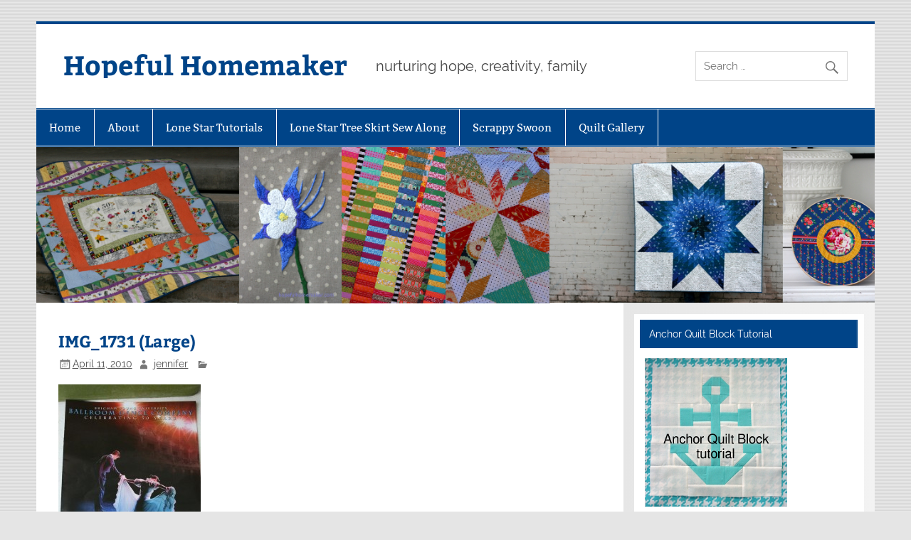

--- FILE ---
content_type: text/html; charset=UTF-8
request_url: https://hopefulhomemaker.com/2010/04/11/one-step-report-14/img_1731-large/
body_size: 9685
content:
<!DOCTYPE html><!-- HTML 5 -->
<html lang="en-US">

<head>
<meta charset="UTF-8" />
<meta name="viewport" content="width=device-width, initial-scale=1">
<link rel="profile" href="http://gmpg.org/xfn/11" />
<link rel="pingback" href="https://hopefulhomemaker.com/xmlrpc.php" />

<meta name='robots' content='index, follow, max-image-preview:large, max-snippet:-1, max-video-preview:-1' />
	<style>img:is([sizes="auto" i], [sizes^="auto," i]) { contain-intrinsic-size: 3000px 1500px }</style>
	
	<!-- This site is optimized with the Yoast SEO plugin v23.8 - https://yoast.com/wordpress/plugins/seo/ -->
	<title>IMG_1731 (Large) - Hopeful Homemaker</title>
	<link rel="canonical" href="https://hopefulhomemaker.com/2010/04/11/one-step-report-14/img_1731-large/" />
	<meta property="og:locale" content="en_US" />
	<meta property="og:type" content="article" />
	<meta property="og:title" content="IMG_1731 (Large) - Hopeful Homemaker" />
	<meta property="og:url" content="https://hopefulhomemaker.com/2010/04/11/one-step-report-14/img_1731-large/" />
	<meta property="og:site_name" content="Hopeful Homemaker" />
	<meta property="og:image" content="https://hopefulhomemaker.com/2010/04/11/one-step-report-14/img_1731-large" />
	<meta property="og:image:width" content="400" />
	<meta property="og:image:height" content="600" />
	<meta property="og:image:type" content="image/jpeg" />
	<meta name="twitter:card" content="summary_large_image" />
	<script type="application/ld+json" class="yoast-schema-graph">{"@context":"https://schema.org","@graph":[{"@type":"WebPage","@id":"https://hopefulhomemaker.com/2010/04/11/one-step-report-14/img_1731-large/","url":"https://hopefulhomemaker.com/2010/04/11/one-step-report-14/img_1731-large/","name":"IMG_1731 (Large) - Hopeful Homemaker","isPartOf":{"@id":"https://hopefulhomemaker.com/#website"},"primaryImageOfPage":{"@id":"https://hopefulhomemaker.com/2010/04/11/one-step-report-14/img_1731-large/#primaryimage"},"image":{"@id":"https://hopefulhomemaker.com/2010/04/11/one-step-report-14/img_1731-large/#primaryimage"},"thumbnailUrl":"https://hopefulhomemaker.com/wp-content/uploads/2010/04/IMG_1731-Large-e1271045348887.jpg","datePublished":"2010-04-12T04:06:45+00:00","dateModified":"2010-04-12T04:06:45+00:00","breadcrumb":{"@id":"https://hopefulhomemaker.com/2010/04/11/one-step-report-14/img_1731-large/#breadcrumb"},"inLanguage":"en-US","potentialAction":[{"@type":"ReadAction","target":["https://hopefulhomemaker.com/2010/04/11/one-step-report-14/img_1731-large/"]}]},{"@type":"ImageObject","inLanguage":"en-US","@id":"https://hopefulhomemaker.com/2010/04/11/one-step-report-14/img_1731-large/#primaryimage","url":"https://hopefulhomemaker.com/wp-content/uploads/2010/04/IMG_1731-Large-e1271045348887.jpg","contentUrl":"https://hopefulhomemaker.com/wp-content/uploads/2010/04/IMG_1731-Large-e1271045348887.jpg","width":"400","height":"600"},{"@type":"BreadcrumbList","@id":"https://hopefulhomemaker.com/2010/04/11/one-step-report-14/img_1731-large/#breadcrumb","itemListElement":[{"@type":"ListItem","position":1,"name":"Home","item":"https://hopefulhomemaker.com/"},{"@type":"ListItem","position":2,"name":"One Step Report #14","item":"https://hopefulhomemaker.com/2010/04/11/one-step-report-14/"},{"@type":"ListItem","position":3,"name":"IMG_1731 (Large)"}]},{"@type":"WebSite","@id":"https://hopefulhomemaker.com/#website","url":"https://hopefulhomemaker.com/","name":"Hopeful Homemaker","description":"nurturing hope, creativity, family","potentialAction":[{"@type":"SearchAction","target":{"@type":"EntryPoint","urlTemplate":"https://hopefulhomemaker.com/?s={search_term_string}"},"query-input":{"@type":"PropertyValueSpecification","valueRequired":true,"valueName":"search_term_string"}}],"inLanguage":"en-US"}]}</script>
	<!-- / Yoast SEO plugin. -->


<link rel="alternate" type="application/rss+xml" title="Hopeful Homemaker &raquo; Feed" href="https://hopefulhomemaker.com/feed/" />
<link rel="alternate" type="application/rss+xml" title="Hopeful Homemaker &raquo; Comments Feed" href="https://hopefulhomemaker.com/comments/feed/" />
<link rel="alternate" type="application/rss+xml" title="Hopeful Homemaker &raquo; IMG_1731 (Large) Comments Feed" href="https://hopefulhomemaker.com/2010/04/11/one-step-report-14/img_1731-large/feed/" />
<script type="text/javascript">
/* <![CDATA[ */
window._wpemojiSettings = {"baseUrl":"https:\/\/s.w.org\/images\/core\/emoji\/15.0.3\/72x72\/","ext":".png","svgUrl":"https:\/\/s.w.org\/images\/core\/emoji\/15.0.3\/svg\/","svgExt":".svg","source":{"concatemoji":"https:\/\/hopefulhomemaker.com\/wp-includes\/js\/wp-emoji-release.min.js?ver=6.7.4"}};
/*! This file is auto-generated */
!function(i,n){var o,s,e;function c(e){try{var t={supportTests:e,timestamp:(new Date).valueOf()};sessionStorage.setItem(o,JSON.stringify(t))}catch(e){}}function p(e,t,n){e.clearRect(0,0,e.canvas.width,e.canvas.height),e.fillText(t,0,0);var t=new Uint32Array(e.getImageData(0,0,e.canvas.width,e.canvas.height).data),r=(e.clearRect(0,0,e.canvas.width,e.canvas.height),e.fillText(n,0,0),new Uint32Array(e.getImageData(0,0,e.canvas.width,e.canvas.height).data));return t.every(function(e,t){return e===r[t]})}function u(e,t,n){switch(t){case"flag":return n(e,"\ud83c\udff3\ufe0f\u200d\u26a7\ufe0f","\ud83c\udff3\ufe0f\u200b\u26a7\ufe0f")?!1:!n(e,"\ud83c\uddfa\ud83c\uddf3","\ud83c\uddfa\u200b\ud83c\uddf3")&&!n(e,"\ud83c\udff4\udb40\udc67\udb40\udc62\udb40\udc65\udb40\udc6e\udb40\udc67\udb40\udc7f","\ud83c\udff4\u200b\udb40\udc67\u200b\udb40\udc62\u200b\udb40\udc65\u200b\udb40\udc6e\u200b\udb40\udc67\u200b\udb40\udc7f");case"emoji":return!n(e,"\ud83d\udc26\u200d\u2b1b","\ud83d\udc26\u200b\u2b1b")}return!1}function f(e,t,n){var r="undefined"!=typeof WorkerGlobalScope&&self instanceof WorkerGlobalScope?new OffscreenCanvas(300,150):i.createElement("canvas"),a=r.getContext("2d",{willReadFrequently:!0}),o=(a.textBaseline="top",a.font="600 32px Arial",{});return e.forEach(function(e){o[e]=t(a,e,n)}),o}function t(e){var t=i.createElement("script");t.src=e,t.defer=!0,i.head.appendChild(t)}"undefined"!=typeof Promise&&(o="wpEmojiSettingsSupports",s=["flag","emoji"],n.supports={everything:!0,everythingExceptFlag:!0},e=new Promise(function(e){i.addEventListener("DOMContentLoaded",e,{once:!0})}),new Promise(function(t){var n=function(){try{var e=JSON.parse(sessionStorage.getItem(o));if("object"==typeof e&&"number"==typeof e.timestamp&&(new Date).valueOf()<e.timestamp+604800&&"object"==typeof e.supportTests)return e.supportTests}catch(e){}return null}();if(!n){if("undefined"!=typeof Worker&&"undefined"!=typeof OffscreenCanvas&&"undefined"!=typeof URL&&URL.createObjectURL&&"undefined"!=typeof Blob)try{var e="postMessage("+f.toString()+"("+[JSON.stringify(s),u.toString(),p.toString()].join(",")+"));",r=new Blob([e],{type:"text/javascript"}),a=new Worker(URL.createObjectURL(r),{name:"wpTestEmojiSupports"});return void(a.onmessage=function(e){c(n=e.data),a.terminate(),t(n)})}catch(e){}c(n=f(s,u,p))}t(n)}).then(function(e){for(var t in e)n.supports[t]=e[t],n.supports.everything=n.supports.everything&&n.supports[t],"flag"!==t&&(n.supports.everythingExceptFlag=n.supports.everythingExceptFlag&&n.supports[t]);n.supports.everythingExceptFlag=n.supports.everythingExceptFlag&&!n.supports.flag,n.DOMReady=!1,n.readyCallback=function(){n.DOMReady=!0}}).then(function(){return e}).then(function(){var e;n.supports.everything||(n.readyCallback(),(e=n.source||{}).concatemoji?t(e.concatemoji):e.wpemoji&&e.twemoji&&(t(e.twemoji),t(e.wpemoji)))}))}((window,document),window._wpemojiSettings);
/* ]]> */
</script>
<link rel='stylesheet' id='smartline-custom-fonts-css' href='https://hopefulhomemaker.com/wp-content/themes/smartline-lite/css/custom-fonts.css?ver=20180413' type='text/css' media='all' />
<style id='wp-emoji-styles-inline-css' type='text/css'>

	img.wp-smiley, img.emoji {
		display: inline !important;
		border: none !important;
		box-shadow: none !important;
		height: 1em !important;
		width: 1em !important;
		margin: 0 0.07em !important;
		vertical-align: -0.1em !important;
		background: none !important;
		padding: 0 !important;
	}
</style>
<link rel='stylesheet' id='wp-block-library-css' href='https://hopefulhomemaker.com/wp-includes/css/dist/block-library/style.min.css?ver=6.7.4' type='text/css' media='all' />
<style id='classic-theme-styles-inline-css' type='text/css'>
/*! This file is auto-generated */
.wp-block-button__link{color:#fff;background-color:#32373c;border-radius:9999px;box-shadow:none;text-decoration:none;padding:calc(.667em + 2px) calc(1.333em + 2px);font-size:1.125em}.wp-block-file__button{background:#32373c;color:#fff;text-decoration:none}
</style>
<style id='global-styles-inline-css' type='text/css'>
:root{--wp--preset--aspect-ratio--square: 1;--wp--preset--aspect-ratio--4-3: 4/3;--wp--preset--aspect-ratio--3-4: 3/4;--wp--preset--aspect-ratio--3-2: 3/2;--wp--preset--aspect-ratio--2-3: 2/3;--wp--preset--aspect-ratio--16-9: 16/9;--wp--preset--aspect-ratio--9-16: 9/16;--wp--preset--color--black: #353535;--wp--preset--color--cyan-bluish-gray: #abb8c3;--wp--preset--color--white: #ffffff;--wp--preset--color--pale-pink: #f78da7;--wp--preset--color--vivid-red: #cf2e2e;--wp--preset--color--luminous-vivid-orange: #ff6900;--wp--preset--color--luminous-vivid-amber: #fcb900;--wp--preset--color--light-green-cyan: #7bdcb5;--wp--preset--color--vivid-green-cyan: #00d084;--wp--preset--color--pale-cyan-blue: #8ed1fc;--wp--preset--color--vivid-cyan-blue: #0693e3;--wp--preset--color--vivid-purple: #9b51e0;--wp--preset--color--primary: #004488;--wp--preset--color--light-gray: #f0f0f0;--wp--preset--color--dark-gray: #777777;--wp--preset--gradient--vivid-cyan-blue-to-vivid-purple: linear-gradient(135deg,rgba(6,147,227,1) 0%,rgb(155,81,224) 100%);--wp--preset--gradient--light-green-cyan-to-vivid-green-cyan: linear-gradient(135deg,rgb(122,220,180) 0%,rgb(0,208,130) 100%);--wp--preset--gradient--luminous-vivid-amber-to-luminous-vivid-orange: linear-gradient(135deg,rgba(252,185,0,1) 0%,rgba(255,105,0,1) 100%);--wp--preset--gradient--luminous-vivid-orange-to-vivid-red: linear-gradient(135deg,rgba(255,105,0,1) 0%,rgb(207,46,46) 100%);--wp--preset--gradient--very-light-gray-to-cyan-bluish-gray: linear-gradient(135deg,rgb(238,238,238) 0%,rgb(169,184,195) 100%);--wp--preset--gradient--cool-to-warm-spectrum: linear-gradient(135deg,rgb(74,234,220) 0%,rgb(151,120,209) 20%,rgb(207,42,186) 40%,rgb(238,44,130) 60%,rgb(251,105,98) 80%,rgb(254,248,76) 100%);--wp--preset--gradient--blush-light-purple: linear-gradient(135deg,rgb(255,206,236) 0%,rgb(152,150,240) 100%);--wp--preset--gradient--blush-bordeaux: linear-gradient(135deg,rgb(254,205,165) 0%,rgb(254,45,45) 50%,rgb(107,0,62) 100%);--wp--preset--gradient--luminous-dusk: linear-gradient(135deg,rgb(255,203,112) 0%,rgb(199,81,192) 50%,rgb(65,88,208) 100%);--wp--preset--gradient--pale-ocean: linear-gradient(135deg,rgb(255,245,203) 0%,rgb(182,227,212) 50%,rgb(51,167,181) 100%);--wp--preset--gradient--electric-grass: linear-gradient(135deg,rgb(202,248,128) 0%,rgb(113,206,126) 100%);--wp--preset--gradient--midnight: linear-gradient(135deg,rgb(2,3,129) 0%,rgb(40,116,252) 100%);--wp--preset--font-size--small: 13px;--wp--preset--font-size--medium: 20px;--wp--preset--font-size--large: 36px;--wp--preset--font-size--x-large: 42px;--wp--preset--spacing--20: 0.44rem;--wp--preset--spacing--30: 0.67rem;--wp--preset--spacing--40: 1rem;--wp--preset--spacing--50: 1.5rem;--wp--preset--spacing--60: 2.25rem;--wp--preset--spacing--70: 3.38rem;--wp--preset--spacing--80: 5.06rem;--wp--preset--shadow--natural: 6px 6px 9px rgba(0, 0, 0, 0.2);--wp--preset--shadow--deep: 12px 12px 50px rgba(0, 0, 0, 0.4);--wp--preset--shadow--sharp: 6px 6px 0px rgba(0, 0, 0, 0.2);--wp--preset--shadow--outlined: 6px 6px 0px -3px rgba(255, 255, 255, 1), 6px 6px rgba(0, 0, 0, 1);--wp--preset--shadow--crisp: 6px 6px 0px rgba(0, 0, 0, 1);}:where(.is-layout-flex){gap: 0.5em;}:where(.is-layout-grid){gap: 0.5em;}body .is-layout-flex{display: flex;}.is-layout-flex{flex-wrap: wrap;align-items: center;}.is-layout-flex > :is(*, div){margin: 0;}body .is-layout-grid{display: grid;}.is-layout-grid > :is(*, div){margin: 0;}:where(.wp-block-columns.is-layout-flex){gap: 2em;}:where(.wp-block-columns.is-layout-grid){gap: 2em;}:where(.wp-block-post-template.is-layout-flex){gap: 1.25em;}:where(.wp-block-post-template.is-layout-grid){gap: 1.25em;}.has-black-color{color: var(--wp--preset--color--black) !important;}.has-cyan-bluish-gray-color{color: var(--wp--preset--color--cyan-bluish-gray) !important;}.has-white-color{color: var(--wp--preset--color--white) !important;}.has-pale-pink-color{color: var(--wp--preset--color--pale-pink) !important;}.has-vivid-red-color{color: var(--wp--preset--color--vivid-red) !important;}.has-luminous-vivid-orange-color{color: var(--wp--preset--color--luminous-vivid-orange) !important;}.has-luminous-vivid-amber-color{color: var(--wp--preset--color--luminous-vivid-amber) !important;}.has-light-green-cyan-color{color: var(--wp--preset--color--light-green-cyan) !important;}.has-vivid-green-cyan-color{color: var(--wp--preset--color--vivid-green-cyan) !important;}.has-pale-cyan-blue-color{color: var(--wp--preset--color--pale-cyan-blue) !important;}.has-vivid-cyan-blue-color{color: var(--wp--preset--color--vivid-cyan-blue) !important;}.has-vivid-purple-color{color: var(--wp--preset--color--vivid-purple) !important;}.has-black-background-color{background-color: var(--wp--preset--color--black) !important;}.has-cyan-bluish-gray-background-color{background-color: var(--wp--preset--color--cyan-bluish-gray) !important;}.has-white-background-color{background-color: var(--wp--preset--color--white) !important;}.has-pale-pink-background-color{background-color: var(--wp--preset--color--pale-pink) !important;}.has-vivid-red-background-color{background-color: var(--wp--preset--color--vivid-red) !important;}.has-luminous-vivid-orange-background-color{background-color: var(--wp--preset--color--luminous-vivid-orange) !important;}.has-luminous-vivid-amber-background-color{background-color: var(--wp--preset--color--luminous-vivid-amber) !important;}.has-light-green-cyan-background-color{background-color: var(--wp--preset--color--light-green-cyan) !important;}.has-vivid-green-cyan-background-color{background-color: var(--wp--preset--color--vivid-green-cyan) !important;}.has-pale-cyan-blue-background-color{background-color: var(--wp--preset--color--pale-cyan-blue) !important;}.has-vivid-cyan-blue-background-color{background-color: var(--wp--preset--color--vivid-cyan-blue) !important;}.has-vivid-purple-background-color{background-color: var(--wp--preset--color--vivid-purple) !important;}.has-black-border-color{border-color: var(--wp--preset--color--black) !important;}.has-cyan-bluish-gray-border-color{border-color: var(--wp--preset--color--cyan-bluish-gray) !important;}.has-white-border-color{border-color: var(--wp--preset--color--white) !important;}.has-pale-pink-border-color{border-color: var(--wp--preset--color--pale-pink) !important;}.has-vivid-red-border-color{border-color: var(--wp--preset--color--vivid-red) !important;}.has-luminous-vivid-orange-border-color{border-color: var(--wp--preset--color--luminous-vivid-orange) !important;}.has-luminous-vivid-amber-border-color{border-color: var(--wp--preset--color--luminous-vivid-amber) !important;}.has-light-green-cyan-border-color{border-color: var(--wp--preset--color--light-green-cyan) !important;}.has-vivid-green-cyan-border-color{border-color: var(--wp--preset--color--vivid-green-cyan) !important;}.has-pale-cyan-blue-border-color{border-color: var(--wp--preset--color--pale-cyan-blue) !important;}.has-vivid-cyan-blue-border-color{border-color: var(--wp--preset--color--vivid-cyan-blue) !important;}.has-vivid-purple-border-color{border-color: var(--wp--preset--color--vivid-purple) !important;}.has-vivid-cyan-blue-to-vivid-purple-gradient-background{background: var(--wp--preset--gradient--vivid-cyan-blue-to-vivid-purple) !important;}.has-light-green-cyan-to-vivid-green-cyan-gradient-background{background: var(--wp--preset--gradient--light-green-cyan-to-vivid-green-cyan) !important;}.has-luminous-vivid-amber-to-luminous-vivid-orange-gradient-background{background: var(--wp--preset--gradient--luminous-vivid-amber-to-luminous-vivid-orange) !important;}.has-luminous-vivid-orange-to-vivid-red-gradient-background{background: var(--wp--preset--gradient--luminous-vivid-orange-to-vivid-red) !important;}.has-very-light-gray-to-cyan-bluish-gray-gradient-background{background: var(--wp--preset--gradient--very-light-gray-to-cyan-bluish-gray) !important;}.has-cool-to-warm-spectrum-gradient-background{background: var(--wp--preset--gradient--cool-to-warm-spectrum) !important;}.has-blush-light-purple-gradient-background{background: var(--wp--preset--gradient--blush-light-purple) !important;}.has-blush-bordeaux-gradient-background{background: var(--wp--preset--gradient--blush-bordeaux) !important;}.has-luminous-dusk-gradient-background{background: var(--wp--preset--gradient--luminous-dusk) !important;}.has-pale-ocean-gradient-background{background: var(--wp--preset--gradient--pale-ocean) !important;}.has-electric-grass-gradient-background{background: var(--wp--preset--gradient--electric-grass) !important;}.has-midnight-gradient-background{background: var(--wp--preset--gradient--midnight) !important;}.has-small-font-size{font-size: var(--wp--preset--font-size--small) !important;}.has-medium-font-size{font-size: var(--wp--preset--font-size--medium) !important;}.has-large-font-size{font-size: var(--wp--preset--font-size--large) !important;}.has-x-large-font-size{font-size: var(--wp--preset--font-size--x-large) !important;}
:where(.wp-block-post-template.is-layout-flex){gap: 1.25em;}:where(.wp-block-post-template.is-layout-grid){gap: 1.25em;}
:where(.wp-block-columns.is-layout-flex){gap: 2em;}:where(.wp-block-columns.is-layout-grid){gap: 2em;}
:root :where(.wp-block-pullquote){font-size: 1.5em;line-height: 1.6;}
</style>
<link rel='stylesheet' id='smartline-lite-stylesheet-css' href='https://hopefulhomemaker.com/wp-content/themes/smartline-lite/style.css?ver=1.6.8' type='text/css' media='all' />
<link rel='stylesheet' id='genericons-css' href='https://hopefulhomemaker.com/wp-content/themes/smartline-lite/css/genericons/genericons.css?ver=3.4.1' type='text/css' media='all' />
<!--[if lt IE 9]>
<script type="text/javascript" src="https://hopefulhomemaker.com/wp-content/themes/smartline-lite/js/html5shiv.min.js?ver=3.7.3" id="html5shiv-js"></script>
<![endif]-->
<script type="text/javascript" src="https://hopefulhomemaker.com/wp-includes/js/jquery/jquery.min.js?ver=3.7.1" id="jquery-core-js"></script>
<script type="text/javascript" src="https://hopefulhomemaker.com/wp-includes/js/jquery/jquery-migrate.min.js?ver=3.4.1" id="jquery-migrate-js"></script>
<script type="text/javascript" id="smartline-lite-jquery-navigation-js-extra">
/* <![CDATA[ */
var smartline_menu_title = {"text":"Menu"};
/* ]]> */
</script>
<script type="text/javascript" src="https://hopefulhomemaker.com/wp-content/themes/smartline-lite/js/navigation.js?ver=20210324" id="smartline-lite-jquery-navigation-js"></script>
<link rel="https://api.w.org/" href="https://hopefulhomemaker.com/wp-json/" /><link rel="alternate" title="JSON" type="application/json" href="https://hopefulhomemaker.com/wp-json/wp/v2/media/3612" /><link rel="EditURI" type="application/rsd+xml" title="RSD" href="https://hopefulhomemaker.com/xmlrpc.php?rsd" />
<meta name="generator" content="WordPress 6.7.4" />
<link rel='shortlink' href='https://hopefulhomemaker.com/?p=3612' />
<link rel="alternate" title="oEmbed (JSON)" type="application/json+oembed" href="https://hopefulhomemaker.com/wp-json/oembed/1.0/embed?url=https%3A%2F%2Fhopefulhomemaker.com%2F2010%2F04%2F11%2Fone-step-report-14%2Fimg_1731-large%2F" />
<link rel="alternate" title="oEmbed (XML)" type="text/xml+oembed" href="https://hopefulhomemaker.com/wp-json/oembed/1.0/embed?url=https%3A%2F%2Fhopefulhomemaker.com%2F2010%2F04%2F11%2Fone-step-report-14%2Fimg_1731-large%2F&#038;format=xml" />
<!-- Google ANALYTICS tag (gtag.js) -->
<script async src="https://www.googletagmanager.com/gtag/js?id=G-3TSCKZ31YP"></script>
<script>
  window.dataLayer = window.dataLayer || [];
  function gtag(){dataLayer.push(arguments);}
  gtag('js', new Date());

  gtag('config', 'G-3TSCKZ31YP');
</script>
<style type="text/css" id="custom-background-css">
body.custom-background { background-image: url("https://hopefulhomemaker.com/wp-content/themes/smartline-lite/images/background.png"); background-position: left top; background-size: auto; background-repeat: repeat; background-attachment: scroll; }
</style>
	</head>

<body class="attachment attachment-template-default single single-attachment postid-3612 attachmentid-3612 attachment-jpeg custom-background">

<a class="skip-link screen-reader-text" href="#content">Skip to content</a>

<div id="wrapper" class="hfeed">

	<div id="header-wrap">

		
		<header id="header" class="clearfix" role="banner">

			<div id="logo" class="clearfix">

								
		<p class="site-title"><a href="https://hopefulhomemaker.com/" rel="home">Hopeful Homemaker</a></p>

					
			<p class="site-description">nurturing hope, creativity, family</p>

		
			</div>

			<div id="header-content" class="clearfix">
				
		<div id="header-search">
			
	<form role="search" method="get" class="search-form" action="https://hopefulhomemaker.com/">
		<label>
			<span class="screen-reader-text">Search for:</span>
			<input type="search" class="search-field" placeholder="Search &hellip;" value="" name="s">
		</label>
		<button type="submit" class="search-submit">
			<span class="genericon-search"></span>
		</button>
	</form>

		</div>

			</div>

		</header>

	</div>

	<div id="navi-wrap">

		<nav id="mainnav" class="clearfix" role="navigation">
			<ul id="mainnav-menu" class="main-navigation-menu"><li id="menu-item-12961" class="menu-item menu-item-type-custom menu-item-object-custom menu-item-home menu-item-12961"><a href="http://hopefulhomemaker.com">Home</a></li>
<li id="menu-item-12928" class="menu-item menu-item-type-post_type menu-item-object-page menu-item-12928"><a href="https://hopefulhomemaker.com/about/">About</a></li>
<li id="menu-item-12925" class="menu-item menu-item-type-post_type menu-item-object-page menu-item-12925"><a href="https://hopefulhomemaker.com/lone-star-tutorials/">Lone Star Tutorials</a></li>
<li id="menu-item-14623" class="menu-item menu-item-type-post_type menu-item-object-page menu-item-14623"><a href="https://hopefulhomemaker.com/lone-star-tree-skirt-sew-along/">Lone Star Tree Skirt Sew Along</a></li>
<li id="menu-item-12926" class="menu-item menu-item-type-post_type menu-item-object-page menu-item-12926"><a href="https://hopefulhomemaker.com/scrappy-swoon-quilt-along/">Scrappy Swoon</a></li>
<li id="menu-item-15507" class="menu-item menu-item-type-post_type menu-item-object-page menu-item-15507"><a href="https://hopefulhomemaker.com/quilt-gallery/">Quilt Gallery</a></li>
</ul>		</nav>

	</div>

	
			<div id="custom-header">

				
					<img src="https://hopefulhomemaker.com/wp-content/uploads/2017/12/header.jpg" srcset="https://hopefulhomemaker.com/wp-content/uploads/2017/12/header.jpg 1340w, https://hopefulhomemaker.com/wp-content/uploads/2017/12/header-300x56.jpg 300w, https://hopefulhomemaker.com/wp-content/uploads/2017/12/header-768x143.jpg 768w, https://hopefulhomemaker.com/wp-content/uploads/2017/12/header-1024x191.jpg 1024w" width="1340" height="250" alt="Hopeful Homemaker">

				
			</div>

		
	<div id="wrap" class="clearfix">
		
		<section id="content" class="primary" role="main">
		
					
		
	<article id="post-3612" class="post-3612 attachment type-attachment status-inherit hentry">
	
		<h1 class="entry-title post-title">IMG_1731 (Large)</h1>		
		<div class="entry-meta postmeta"><span class="meta-date"><a href="https://hopefulhomemaker.com/2010/04/11/one-step-report-14/img_1731-large/" title="10:06 pm" rel="bookmark"><time class="entry-date published updated" datetime="2010-04-11T22:06:45-06:00">April 11, 2010</time></a></span><span class="meta-author author vcard"> <a class="url fn n" href="https://hopefulhomemaker.com/author/jennifer/" title="View all posts by jennifer" rel="author">jennifer</a></span>
	<span class="meta-category">
			</span>

</div>

		<div class="entry clearfix">
						<p class="attachment"><a href='https://hopefulhomemaker.com/wp-content/uploads/2010/04/IMG_1731-Large-e1271045348887.jpg'><img fetchpriority="high" decoding="async" width="200" height="300" src="https://hopefulhomemaker.com/wp-content/uploads/2010/04/IMG_1731-Large-e1271045348887-200x300.jpg" class="attachment-medium size-medium" alt="" srcset="https://hopefulhomemaker.com/wp-content/uploads/2010/04/IMG_1731-Large-e1271045348887-200x300.jpg 200w, https://hopefulhomemaker.com/wp-content/uploads/2010/04/IMG_1731-Large-e1271045348887.jpg 400w" sizes="(max-width: 200px) 100vw, 200px" /></a></p>
			<!-- <rdf:RDF xmlns:rdf="http://www.w3.org/1999/02/22-rdf-syntax-ns#"
			xmlns:dc="http://purl.org/dc/elements/1.1/"
			xmlns:trackback="http://madskills.com/public/xml/rss/module/trackback/">
		<rdf:Description rdf:about="https://hopefulhomemaker.com/2010/04/11/one-step-report-14/img_1731-large/"
    dc:identifier="https://hopefulhomemaker.com/2010/04/11/one-step-report-14/img_1731-large/"
    dc:title="IMG_1731 (Large)"
    trackback:ping="https://hopefulhomemaker.com/2010/04/11/one-step-report-14/img_1731-large/trackback/" />
</rdf:RDF> -->
			<div class="page-links"></div>			
		</div>
		
		<div class="postinfo clearfix">			<span class="meta-comments">
				<a href="https://hopefulhomemaker.com/2010/04/11/one-step-report-14/img_1731-large/#respond">Leave a comment</a>			</span>
</div>

	</article>			
					
				
		


	<div id="comments">
	
		
						<div id="respond" class="comment-respond">
		<h3 id="reply-title" class="comment-reply-title">Leave a Reply</h3><form action="https://hopefulhomemaker.com/wp-comments-post.php" method="post" id="commentform" class="comment-form"><p class="comment-notes"><span id="email-notes">Your email address will not be published.</span> <span class="required-field-message">Required fields are marked <span class="required">*</span></span></p><p class="comment-form-comment"><label for="comment">Comment <span class="required">*</span></label> <textarea id="comment" name="comment" cols="45" rows="8" maxlength="65525" required="required"></textarea></p><p class="comment-form-author"><label for="author">Name <span class="required">*</span></label> <input id="author" name="author" type="text" value="" size="30" maxlength="245" autocomplete="name" required="required" /></p>
<p class="comment-form-email"><label for="email">Email <span class="required">*</span></label> <input id="email" name="email" type="text" value="" size="30" maxlength="100" aria-describedby="email-notes" autocomplete="email" required="required" /></p>
<p class="comment-form-url"><label for="url">Website</label> <input id="url" name="url" type="text" value="" size="30" maxlength="200" autocomplete="url" /></p>
<p class="form-submit"><input name="submit" type="submit" id="submit" class="submit" value="Post Comment" /> <input type='hidden' name='comment_post_ID' value='3612' id='comment_post_ID' />
<input type='hidden' name='comment_parent' id='comment_parent' value='0' />
</p><p style="display: none;"><input type="hidden" id="akismet_comment_nonce" name="akismet_comment_nonce" value="a400f26cf9" /></p><p style="display: none !important;" class="akismet-fields-container" data-prefix="ak_"><label>&#916;<textarea name="ak_hp_textarea" cols="45" rows="8" maxlength="100"></textarea></label><input type="hidden" id="ak_js_1" name="ak_js" value="15"/><script>document.getElementById( "ak_js_1" ).setAttribute( "value", ( new Date() ).getTime() );</script></p></form>	</div><!-- #respond -->
			
	</div>

		
		</section>
		
		
	<section id="sidebar" class="secondary clearfix" role="complementary">

		<aside id="text-18" class="widget widget_text clearfix"><h3 class="widgettitle"><span>Anchor Quilt Block Tutorial</span></h3>			<div class="textwidget"><a href=" https://hopefulhomemaker.com/2013/08/07/anchor-quilt-block-tutorial/"><img src="https://hopefulhomemaker.com/wp-content/uploads/2013/08/anchorwidget.jpg" alt="anchor-quilt-block-tutorial" /></a>
</div>
		</aside><aside id="text-17" class="widget widget_text clearfix"><h3 class="widgettitle"><span>Lone Star Quilt Block Tutorial</span></h3>			<div class="textwidget"><a href=" https://hopefulhomemaker.com/2013/04/01/lone-star-block-tutorial/"><img src="https://hopefulhomemaker.com/wp-content/uploads/2013/07/lonestarwidget.jpg" alt="lone star quilt block tutorial" /></a></div>
		</aside>
		<aside id="recent-posts-4" class="widget widget_recent_entries clearfix">
		<h3 class="widgettitle"><span>Recent Posts</span></h3>
		<ul>
											<li>
					<a href="https://hopefulhomemaker.com/2025/04/17/grow-quilt-top/">Grow Quilt Top</a>
									</li>
											<li>
					<a href="https://hopefulhomemaker.com/2025/02/27/come-round-right-quilt-pattern/">Come Round Right Quilt + Pattern</a>
									</li>
											<li>
					<a href="https://hopefulhomemaker.com/2025/02/06/decades-quilt-pattern/">Decades Quilt + Pattern</a>
									</li>
											<li>
					<a href="https://hopefulhomemaker.com/2025/01/30/vintage-u-and-i-sugar-sack/">Vintage U and I Sugar Sack</a>
									</li>
											<li>
					<a href="https://hopefulhomemaker.com/2025/01/23/signal-quilt-preserving-a-memory/">Signal Quilt &#8211; Preserving a Memory</a>
									</li>
											<li>
					<a href="https://hopefulhomemaker.com/2025/01/16/dainty-show-up-quilt/">Dainty Show Up Quilt</a>
									</li>
											<li>
					<a href="https://hopefulhomemaker.com/2025/01/14/playing-with-hearts/">Playing with Hearts</a>
									</li>
											<li>
					<a href="https://hopefulhomemaker.com/2025/01/09/enthusiasm-gratitude-stewardship/">Enthusiasm, Gratitude, Stewardship</a>
									</li>
					</ul>

		</aside><aside id="text-24" class="widget widget_text clearfix"><h3 class="widgettitle"><span>Scrappy Swoon Quilt Along</span></h3>			<div class="textwidget"><a href=" https://hopefulhomemaker.com/scrappy-swoon-quilt-along/"><img src="https://hopefulhomemaker.com/wp-content/uploads/2013/01/swoonwidget.jpg" alt="scrappy swoon-along" /></a>

</div>
		</aside><aside id="text-25" class="widget widget_text clearfix"><h3 class="widgettitle"><span>Bird Nest Place Holder Tutorial</span></h3>			<div class="textwidget"><a href=" https://hopefulhomemaker.com/2010/03/02/bird-nest-place-card-holder-diy/"><img src="https://hopefulhomemaker.com/wp-content/uploads/2013/06/birdnestplaceholderwidget.jpg" alt="bird nest place holder tutorial" /></a>
</div>
		</aside><aside id="text-26" class="widget widget_text clearfix"><h3 class="widgettitle"><span>How to Make a Stick Horse</span></h3>			<div class="textwidget"><a href=" https://hopefulhomemaker.com/2013/04/08/how-to-make-a-stick-horse/"><img src="https://hopefulhomemaker.com/wp-content/uploads/2013/07/howtohorsewidget.jpg" alt="how to make a stick horse" /></a>

</div>
		</aside><aside id="text-13" class="widget widget_text clearfix"><h3 class="widgettitle"><span>Burlap Storage Bin Tutorial</span></h3>			<div class="textwidget"><a href="
https://hopefulhomemaker.com/2010/04/05/burlap-storage-bin-diy/"><img src="https://hopefulhomemaker.com/wp-content/uploads/2013/06/burlapstoragebinwidget.jpg" alt="burlap storage bin tutorial" /></a>
</div>
		</aside><aside id="text-27" class="widget widget_text clearfix"><h3 class="widgettitle"><span>Disclosure</span></h3>			<div class="textwidget"><a href=" 
"><img src="https://hopefulhomemaker.com/wp-content/uploads/2017/12/affiliatedisclosure.jpg"alt="disclosure"/></a>

</div>
		</aside><aside id="text-23" class="widget widget_text clearfix">			<div class="textwidget"><script type="text/javascript"><!--
google_ad_client = "ca-pub-5501855249287376";
/* hopeful-h-sidebar3 */
google_ad_slot = "6447612737";
google_ad_width = 120;
google_ad_height = 600;
//-->
</script>
<script type="text/javascript"
src="http://pagead2.googlesyndication.com/pagead/show_ads.js">
</script></div>
		</aside><aside id="text-20" class="widget widget_text clearfix">			<div class="textwidget"><script async src="//pagead2.googlesyndication.com/pagead/js/adsbygoogle.js"></script>
<!-- hopeful-homemaker-5 -->
<ins class="adsbygoogle"
     style="display:inline-block;width:120px;height:600px"
     data-ad-client="ca-pub-5501855249287376"
     data-ad-slot="3430885933"></ins>
<script>
(adsbygoogle = window.adsbygoogle || []).push({});
</script></div>
		</aside><aside id="text-21" class="widget widget_text clearfix">			<div class="textwidget"><script async src="//pagead2.googlesyndication.com/pagead/js/adsbygoogle.js"></script>
<!-- hopeful-homemaker-6 -->
<ins class="adsbygoogle"
     style="display:inline-block;width:120px;height:600px"
     data-ad-client="ca-pub-5501855249287376"
     data-ad-slot="6384352330"></ins>
<script>
(adsbygoogle = window.adsbygoogle || []).push({});
</script></div>
		</aside>
	</section>
	</div>
	

	
	<footer id="footer" class="clearfix" role="contentinfo">

		
		<nav id="footernav" class="clearfix" role="navigation">
			<ul id="footernav-menu" class="menu"><li id="menu-item-12956" class="menu-item menu-item-type-post_type menu-item-object-page menu-item-12956"><a href="https://hopefulhomemaker.com/privacy-policy/">Privacy / Cookie Policy</a></li>
</ul>		</nav>

		
		<div id="footer-text">

			
	<span class="credit-link">
		WordPress Theme: Smartline by ThemeZee.	</span>


		</div>

	</footer>

</div><!-- end #wrapper -->

<script defer type="text/javascript" src="https://hopefulhomemaker.com/wp-content/plugins/akismet/_inc/akismet-frontend.js?ver=1704837122" id="akismet-frontend-js"></script>

<script data-cfasync='false' async='true' src='//monu.delivery/site/f/8/2d6bf6-a2f6-49cb-bce5-b762ea023498.js' type='text/javascript'></script>
</body>
</html>


--- FILE ---
content_type: text/html; charset=utf-8
request_url: https://www.google.com/recaptcha/api2/aframe
body_size: 267
content:
<!DOCTYPE HTML><html><head><meta http-equiv="content-type" content="text/html; charset=UTF-8"></head><body><script nonce="9RcsjmyTUFqZvd7hszETug">/** Anti-fraud and anti-abuse applications only. See google.com/recaptcha */ try{var clients={'sodar':'https://pagead2.googlesyndication.com/pagead/sodar?'};window.addEventListener("message",function(a){try{if(a.source===window.parent){var b=JSON.parse(a.data);var c=clients[b['id']];if(c){var d=document.createElement('img');d.src=c+b['params']+'&rc='+(localStorage.getItem("rc::a")?sessionStorage.getItem("rc::b"):"");window.document.body.appendChild(d);sessionStorage.setItem("rc::e",parseInt(sessionStorage.getItem("rc::e")||0)+1);localStorage.setItem("rc::h",'1768736589332');}}}catch(b){}});window.parent.postMessage("_grecaptcha_ready", "*");}catch(b){}</script></body></html>